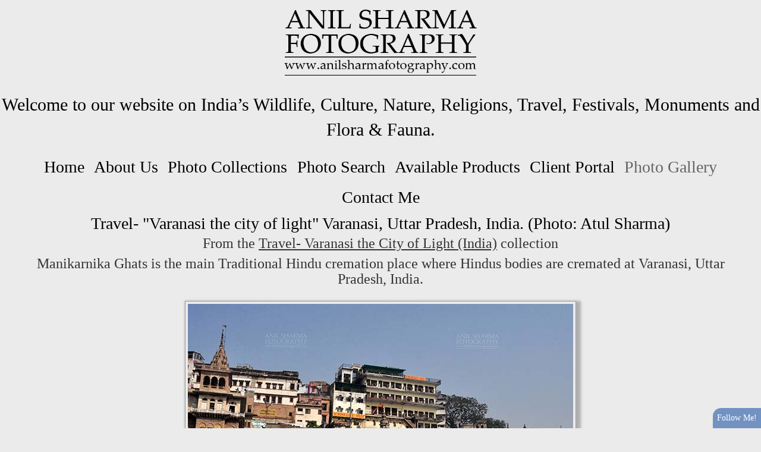

--- FILE ---
content_type: text/html; charset=utf-8
request_url: http://anilsharmafotography.com/albums/Travel--Varanasi-the-City-of-Light--India-/379834/Travel--Varanasi-the-city-of-light-(India)
body_size: 17526
content:


<!DOCTYPE html>
<html lang="en-us">
<head><title>Travel- "Varanasi the city of light" Varanasi, Uttar Pradesh, India. (Photo: Atul Sharma) | Travel- Varanasi the City of Light (India) | anilsharmafotography</title>
    <!--meta-->
    <meta name="viewport" content="width=device-width, initial-scale=1.0" /><meta name="author" content="Anil" /><meta name="geo.region" /><meta name="geo.position" /><meta name="description" content="Travel- &quot;Varanasi the city of light&quot; Varanasi, Uttar Pradesh, India. (Photo: Atul Sharma) by anilsharmafotography: Manikarnika Ghats is the main Traditional ..." /><meta name="keywords" content="ganges river, ghats, religion, meditation, spirituality, worship, prayer, rituals, hinduism, hindu, sadhu, naga, kumbh, mela, yoga, boats, believe, offerings, tradition, life, death, cremation, devotee, rebirth, spirit, culture, priest, pilgrimage, marigold, destination, barefoot, worshipper, saffron, Ganges River,Ghats,Religion,Meditation,Spirituality,Worship,Prayer,Rituals,Hinduism,Hindu,Sadhu,Naga,Kumbh,Mela,Yoga,Boats,Believe,Offerings,Tradition,Life,Death,Cremation,Devotee,Rebirth,Spirit,Culture,Priest,Pilgrimage,Marigold,Destination,Barefoot,Wors,Photography, photography by Anil, Travel- &quot;Varanasi the city of light&quot; Varanasi, Uttar Pradesh, India. (Photo: Atul Sharma),Travel- &quot;Varanasi the city of light&quot; Varanasi, Uttar Pradesh, India. (Photo: Atul Sharma) by Anil," /><meta name="rating" content="general" /><meta property="og:site_name" content="Photography by Anil" /><meta property="og:image" content="http://anilsharmafotography.com/images/user/89c50b60-80e5-419a-a41e-04a5fe000b82/06ebd87b-68f3-49ad-9b20-1ff484daa1c7.jpg" /><meta property="og:description" content="Travel- &quot;Varanasi the city of light&quot; Varanasi, Uttar Pradesh, India. (Photo: Atul Sharma) by anilsharmafotography: Manikarnika Ghats is the main Traditional Hindu cremation place where Hindus bodies are cremated at Varanasi, Uttar Pradesh, India." /><meta property="og:title" content="Travel- &quot;Varanasi the city of light&quot; Varanasi, Uttar Pradesh, India. (Photo: Atul Sharma) | Travel- Varanasi the City of Light (India) | anilsharmafotography" /><meta property="og:url" content="http://anilsharmafotography.com/albums/Travel--Varanasi-the-City-of-Light--India-/379834/Travel---Varanasi-the-city-of-light--Varanasi,-Uttar-Pradesh,-India--(Photo--Atul-Sharma)" /><meta property="og:type" content="website" /><meta name="robots" content="all" />

    <!--CSS-->
    <link href='//s1.village.photos/styles/2-0-21506/polaroids.css' rel='stylesheet' type='text/css' /><link href='//s1.village.photos/styles/2-0-21506/custom-TemplatedMaster.css' rel='stylesheet' type='text/css' /><link href="//s1.village.photos/vendor/bootstrap/css/bootstrap.min.css" rel="stylesheet" type="text/css" />
    <!--[if lt IE 9]>
        <script src="https://oss.maxcdn.com/libs/html5shiv/3.7.0/html5shiv.js"></script>
        <script src="https://oss.maxcdn.com/libs/respond.js/1.4.2/respond.min.js"></script>
    <![endif]-->
    <link href='//s1.village.photos/styles/2-0-21506/ssSlider.css' rel='stylesheet' type='text/css' /><link href='//s1.village.photos/styles/2-0-21506/sf-menu.css' rel='stylesheet' type='text/css' /><link href="/styles/buttons.css" rel="stylesheet" type="text/css" />
    <style type="text/css">
        html {
            overflow-y: scroll;
        }
        html, body, form {
            margin: 0;
            padding: 0;
        }
        input[type=text], input[type=password]{
            color:#333 !important;
        }
        .image, .fullsize{
            user-drag: none !important; 
            user-select: none !important;
            -moz-user-select: none !important;
            -webkit-user-drag: none !important;
            -webkit-user-select: none !important;
            -webkit-touch-callout: none !important;
            -ms-user-select: none !important;
            -khtml-user-select: none !important;   
            -o-user-select: none !important;    
        }
        body {
            font-family: Trebuchet MS, Verdana,Arial,sans-serif;
            font-size: 10pt;
            position: relative;
        }

        #frameWrapper {
            position: absolute;
            top: 3em;
            left: 0;
            right: 0;
            bottom: 0;
            overflow: hidden;
            -webkit-overflow-scrolling: touch;
        }

        .alertButton {
            position: fixed;
            bottom: -100%;
            right: 0;
            border-top-left-radius: 14px;
            font-size: 14px;
            color: White;
            background-color: #7292c2;
            z-index: 10000;
            padding: 7px;
            cursor: pointer;
        }

        .subscribe {
            position: fixed;
            background-color: white;
            top: 5em;
            left: 10em;
            right: 10em;
            bottom: 5em;
            border: 1px solid #666;
            overflow: hidden;
            -webkit-box-shadow: 0px 0px 15px 6px rgba(0,0,0,0.15);
            -moz-box-shadow: 0px 0px 15px 6px rgba(0,0,0,0.15);
            box-shadow: 0px 0px 15px 6px rgba(0,0,0,0.15);
            z-index: 10000;
        }

        #closeButton {
            cursor: pointer;
            position: absolute;
            top: 0.5em;
            right: 0.5em;
            z-index: 10200;
        }

        .fancybox img{
            max-width:8em;
            max-height:8em;
        }
        
        .article-image{
            width:100%;
            height:auto;
            border:none;
        }
        .articleBody img
        {
            max-width:100%;
        }
        .article-preview{
            max-width:100%;
            padding:1em;
            font-size:18px;
            margin-left:auto;
            margin-right:auto;
        }
        .article-preview-image{
           width:100%;
           margin-bottom:0.5em;
        }
        .article-preview-title{
            font-weight:bold;
            font-size:18px;
        }
        .article-preview-byline{
            font-weight:100;
            font-size:14px;
        }

        @media (max-width:700px) {
            .subscribe {
                top: 2em;
                left: 2em;
                right: 1em;
                bottom: 1em;
            }
            .articles {
                margin-right:auto !important;
                position:initial;
                display:block;
                clear:both;
            }
            .articlesCalendar {
                position:initial !important;
                width:auto !important;
            }
        }

        .form-group {
            display: block;
            margin-bottom: 0.25em;
            margin-top: 0.25em;
            font-size: 1em;
            text-align: left;
        }

        .control-label {
            display: block;
            font-weight: bold;
            font-size: 1em;
            margin-bottom: 4px;
            margin-top: 6px;
        }

        .form-control {
            display: block;
            border-radius: 4px;
            padding: 4px;
            font-size: 1em;
            box-sizing: border-box;
            width: 100%;
            background-color: rgba(255,255,255,0.8);
            color: black;
        }
        /*Google map add-on*/
        #mapContainer{
            display:none;
        }
        #map {
            height: 400px;
            width: 100%;
        }
        .iw_content{
            text-align:center;
            width:100%;
        }
        .iw_content img{
            max-width:150px;
            max-height:150px;
            display:inline-block;
        }
        .customize-highlight{
            background-color:rgba(255,0,0,0.5) !important;
        }
    </style>
    
    <style type="text/css">
        .fullsize
        {
            position: fixed;
            z-index: 11000;
            -webkit-transform: translateX(-50%) translateY(-50%);
            transform: translateX(-50%) translateY(-50%);
            left: 50%;
            top: 50%;
            cursor: hand;
            cursor: pointer;
            display: none;

        }
        #fullScreen
        {
            display: block;
            cursor: pointer;
            position: fixed;
            top: 1em;
            right: 2em;
            width: 2em;
            height: 2em;
            background-image: url('//s1.village.photos/icons/2309_-_Full_Screen-512.png');
            background-size: 100% 100%;
            z-index: 15000;
        }
        a {
            -webkit-touch-callout: none !important;
        }
    </style>
<link rel='stylesheet' href='//s1.village.photos/sfstyles/2-0-21506/graywide.css'/>
    <!--scripts-->
    <script type="text/javascript" src="https://code.jquery.com/jquery-1.12.4.min.js" integrity="sha256-ZosEbRLbNQzLpnKIkEdrPv7lOy9C27hHQ+Xp8a4MxAQ=" crossorigin="anonymous"></script>
    <script src="//s1.village.photos/vendor/bootstrap/js/bootstrap.min.js"></script>
    <script type="text/javascript" src="https://apis.google.com/js/plusone.js"></script>
    
<script>
    (function (i, s, o, g, r, a, m) {
        i['GoogleAnalyticsObject'] = r; i[r] = i[r] || function () {
            (i[r].q = i[r].q || []).push(arguments)
        }, i[r].l = 1 * new Date(); a = s.createElement(o),
  m = s.getElementsByTagName(o)[0]; a.async = 1; a.src = g; m.parentNode.insertBefore(a, m)
    })(window, document, 'script', '//www.google-analytics.com/analytics.js', 'ga');
    ga('create', '', 'auto');
    ga('send', 'pageview');

</script>



    <script type="text/javascript">
        var suppressAlertSubscribe = false;
        var suppressManagementLink = false;
        $(window).ready(function(){
            $("#menuBurger").on("click", function(){
                $(this).parent().find(".navLinks").slideToggle("fast");
            });

            $(window).on('resize', function(){
                handleDropdownPositions();
            });
            handleDropdownPositions();
        });
            
        function handleDropdownPositions(){
            var w = window.innerWidth;
            $(".menuDropdown").each(function () {
                if (w < 768) {
                    $(this).css("margin-left", "0");
                }
                else {
                    var m = $(this).closest(".dropDownMenuItem");
                    var position = $(m).offset();
                    var width = $(this).outerWidth();

                    var r = position.left + width;
                    if (r > (w - 50)) {
                        var d = (r - w) + 50;
                        $(this).css("margin-left", -d + "px");
                    }
                    else {
                        $(this).css("margin-left", "0");
                    }
                }
            });
        }

        function setHourglass()
        {
            document.body.style.cursor = 'wait';
        }

        window.fbAsyncInit = function () {
            FB.init({
                xfbml: true,
                version: 'v2.1'
            });
        };

        (function (d, s, id) {
            var js, fjs = d.getElementsByTagName(s)[0];
            if (d.getElementById(id)) { return; }
            js = d.createElement(s); js.id = id;
            js.src = "//connect.facebook.net/en_US/sdk.js";
            fjs.parentNode.insertBefore(js, fjs);
        } (document, 'script', 'facebook-jssdk'));

       
        function showIframeDialog(u, title, allowScroll) {
            $("body").css("position", "fixed");
            var overflow = "hidden";
            var scrolling = "scrolling='No'";

            if (allowScroll == true) {
                overflow = "auto";
                scrolling = "";
            }
          
            var $modal = $("#modal");
            $modal.empty();
            $modal.append("<div id='modalTitle'>" + title + "</div>");
            $("#modal").append("<a id='modalClose' href='#' title='Close this window'></a>");
            $modal.append("<div id='frameWrapper'></div>");
            $("#frameWrapper").append("<iframe id='modalIframe' style='border:none;margin:0;padding:0;overflow:auto;' scrolling='yes' frameBorder='0' width='100%' height='100%' src='" + u + "'></iframe>");
            $("#overlay").show();
            $modal.show();
            
            $("#modalClose").on("click", function () {
                return closeModal();
            });
            return false;
        }

        function closeModal() {
            var $modal = $("#modal");
            $modal.hide();
            $modal.empty();
            $("#overlay").hide();
            $("body").css("position", "relative");
            return false;
        }

        function addToList_Click(id, title){
            if (id!='')
                showIframeDialog("/" + "list?id=" + id, title, true);//split to avoid being spidered by Google
            else
                showIframeDialog("/" + "list", title, true);
            return false;
        }

        function fbShare() {
            FB.ui({
                method: 'share',
                href: window.location.href
            }, function(response){});
        }

        $(window).ready(function () {
            try {
                $('.parallax-window').Parlx();
            }
            catch (error) { }
        });
    </script>
    <script src='//s1.village.photos/scripts/2-0-21506/parlx.js'  type='text/javascript'></script><link rel='canonical' href='http://anilsharmafotography.com/albums/Travel--Varanasi-the-City-of-Light--India-/379834/Travel---Varanasi-the-city-of-light--Varanasi,-Uttar-Pradesh,-India--(Photo--Atul-Sharma)' /></head>
<body onbeforeunload="setHourglass();" onunload="setHourglass();">
    <form method="post" action="./Travel--Varanasi-the-city-of-light-(India)" id="form">
<div class="aspNetHidden">
<input type="hidden" name="__VIEWSTATE" id="__VIEWSTATE" value="/[base64]" />
</div>

        <div id="manageLinkContainer">
            <a id="hlManage" rel="nofollow" href="/manage/image.aspx?id=1b2eda5e-2157-4c6f-b2ac-2dd2050b2eff&amp;aid=881a0d81-599f-40bc-aaba-c90b709e29df">Manage</a>
        </div>
        
    <script src='//s1.village.photos/scripts/2-0-21506/touchSwipe.js'  type='text/javascript'></script>
    <script type="application/ld+json">
    {
		"@context": "https://schema.org",
		"@type": "BreadcrumbList",
		"itemListElement": [
			 {
"@type": "ListItem",
"position": 1,
"item": {
    "@id": "http://anilsharmafotography.com/",
    "name": "anilsharmafotography"
    }
}, {
"@type": "ListItem",
"position": 2,
"item": {
    "@id": "http://anilsharmafotography.com/albums",
    "name": "All Galleries"
    }
}, {
"@type": "ListItem",
"position": 3,
"item": {
    "@id": "http://anilsharmafotography.com/albums/Travel--Varanasi-the-City-of-Light--India-",
    "name": "Travel- Varanasi the City of Light (India)"
    }
}, {
"@type": "ListItem",
"position": 4,
"item": {
    "@id": "http://anilsharmafotography.com/albums/Travel--Varanasi-the-City-of-Light--India-/379834/Travel---Varanasi-the-city-of-light--Varanasi,-Uttar-Pradesh,-India--(Photo--Atul-Sharma)",
    "name": "Travel- "Varanasi the city of light" Varanasi, Uttar Pradesh, India. (Photo: Atul Sharma)"
    }
}
		]
    }
</script>

<link rel='stylesheet' href=''/>
<link rel='stylesheet' href=''/>

<link rel="stylesheet" type="text/css" href="//s1.village.photos/styles/2-0-21506/icons-white.css"/>

<style type="text/css">
    .albumDescription{
        font-family:;
        font-size:;
        color:;
    }
       .collection-title{
        font-family:inherit;
        font-size:inherit;
        color:inherit;
    }
    .collection-description{
        font-family:inherit;
        font-size:inherit;
        color:inherit;
    }
    .text-background{
        background-color:rgba(128,128,128,0.5);
    }
    .image-title{
        white-space:nowrap;
        color: inherit;
        font-size:inherit;
        font-family:inherit;
        overflow:hidden;
        text-overflow:ellipsis;
    }
    body{
        background-color:rgb(235, 235, 235);
        font-family:garamond;
        font-size:21px;
        color:#333333;
    }
    footer{
        background-color:rgba(255,255,255,0);
        color:#333333;
        font-size:13px;
        font-family:Inherit;
    }
    .page-background {
        background: url() no-repeat center center;
        background-size:cover;
        opacity: 1.0;
        top: 0;
        left: 0;
        bottom:0;
        right: 0;
        position: fixed;
        z-index: -1;
    }
    .collection-image-container{
        margin-top:16px;
        margin-bottom:32px;
        width:100%;
        height:384px;
        background-size:cover;
    }
    a{
        color:#333333;
        text-decoration:inherit;
    }
    h1{
        font-family:inherit;
        color:inherit;
        font-size:24px;
    }
    h2{
        font-family:inherit;
        color:inherit;
        font-size:20.8px;
    }
    h3{
        font-family:inherit;
        color:inherit;
        font-size:19.2px;
    }
    h4{
        font-family:inherit;
        color:inherit;
        font-size:17.6px;
    }
    .header-color{
        background-color:;
    }
    .menu-color{
        background-color:rgba(0,0,0,0);
    }
    .icon-bar{
        background-color:rgb(0, 0, 0);
    }
    .menuDropdown{
        background-color:#333333 !important;
    }

    /*menu links*/
    /*bootstrap first*/
    #menuBurger{
        font-size:24px;
        text-align:center;
        cursor:pointer;
        color:rgb(0, 0, 0);
    }
    /*main links*/
    .navbar-nav>li>a{
        font-family:Inherit !important;
        color:rgb(0, 0, 0) !important;
        font-size:28px !important;
    }
    .navbar-nav > li > a.active,
    .navbar-nav > li > a:hover{
        color:#666666 !important;
        background-color: transparent !important;
    }

    /*Dropdown links*/
    .menuDropdown a{
        font-family:Inherit !important;
        color:#aaaaaa !important;
        font-size:20px !important;
    }
    .menuDropdown a:hover,
    .menuDropdown a.active{
        color:#ffffff !important;
        background-color: transparent !important;
    }

    /*Main nav links*/
    #menu > .navLinks > li > .menuLink
    {
        font-family:Inherit !important;
        color:rgb(0, 0, 0)!important;
        font-size:28px !important;
    }
    /*Main nav links active and hover*/
    #menu > .navLinks > li > .menuLink.active,
    #menu > .navLinks > li > .menuLink:hover{
        color:#666666 !important;
    }

    /*Dropdown links active and hover*/
    #menu > .navLinks > .dropDownMenuItem > .menuDropdown > li > .menuLink:hover,
    #menu > .navLinks > .dropDownMenuItem > .menuDropdown > li > .menuLink.active
    {
        color:#ffffff !important;
    }

    /*dropdown link size*/
    #menu > .navLinks > .dropDownMenuItem > .menuDropdown > li > .menuLink
    {
        font-family:Inherit!important;
        color:#aaaaaa!important;
        font-size:20px !important;
    }
    .websiteTitle, .websiteTitle:hover
    {
        text-decoration:none;
        font-family:Inherit;
        color:#333333;
        font-size:64px;
    }
    .websiteMessage{
        font-family:garamond;
        color:rgb(1, 1, 1);
        font-size:30px;
    }
    .pageTitle{
        font-family:Inherit;
        color:#000000;
        font-size:28px;
    }
    .pageSubtitle{
        font-family:Inherit;
        color:inherit;
        font-size:24px;
    }
    .albumTitle{
        color: inherit;
        font-size:16px;
        font-family:inherit;
    }
</style>

<div class="page-background"></div>
<div class="page">
    <div class="header header-color">
        <div class="headerTitle">
            <div class="websiteTitleBox"  style="text-align:CENTER;" itemscope itemtype="http://schema.org/WebSite">
                <meta itemprop="name" content="anilsharmafotography" />
                <meta itemprop="url" content="http://anilsharmafotography.com"/>
                
                <a href="/" class="websiteLogo"><img src='http://village.photos/images/user/89c50b60-80e5-419a-a41e-04a5fe000b82/e56bdc9c-4f15-4895-be52-62d6f99e2590.png' alt='anilsharmafotography' title='anilsharmafotography' style='width:341px;max-width:50vw;height:auto;'/></a>
                <div class="websiteMessage" data-manageitem="global-websitemessage">
                    Welcome to our website on India’s Wildlife, Culture, Nature, Religions, Travel, Festivals, Monuments and Flora & Fauna.
                </div>
            </div>
        </div>
        <div id="menu" class="menu-color" data-manageitem="global-menulinks">
            <div id="menuBurger"><span class="glyphicon glyphicon-menu-hamburger"></span></div>
            <ul class="navLinks">
                
                    <li id='HomeMenuLink' class=""><a href="/" onclick=""class="menuLink " title="Home">Home</a>
                        
                    </li>
                
                    <li id='AboutMenuLink' class=""><a href="/about" onclick=""class="menuLink " title="About Us">About Us</a>
                        
                    </li>
                
                    <li id='CollectionsMenuLink' class="dropDownMenuItem"><a href="/collections" onclick=""class="menuLink " title="Photo Collections">Photo Collections</a>
                        <ul class='menuDropdown'><li><a href='/collections/104/Monuments' class='menuLink'>Monuments</a></li><li><a href='/collections/115/Travel' class='menuLink'>Travel</a></li><li><a href='/collections/114/Religion' class='menuLink'>Religion</a></li><li><a href='/collections/107/Culture' class='menuLink'>Culture</a></li><li><a href='/collections/112/Insects' class='menuLink'>Insects</a></li><li><a href='/collections/105/Festivals' class='menuLink'>Festivals</a></li><li><a href='/collections/111/Wildlife' class='menuLink'>Wildlife</a></li><li><a href='/collections/118/Fairs' class='menuLink'>Fairs</a></li><li><a href='/collections/113/Birds' class='menuLink'>Birds</a></li><li><a href='/collections/120/Clouds' class='menuLink'>Clouds</a></li><li><a href='/collections/119/Reptiles' class='menuLink'>Reptiles</a></li><li><a href='/collections/117/Flowers' class='menuLink'>Flowers</a></li><li><a href='/collections/106/Mountains' class='menuLink'>Mountains</a></li><li><a href='/collections/109/Archaeology' class='menuLink'>Archaeology</a></li></ul>
                    </li>
                
                    <li id='SearchMenuLink' class=""><a href="/search/" onclick=""class="menuLink " title="">Photo Search</a>
                        
                    </li>
                
                    <li id='ProductsMenuLink' class=""><a href="/products" onclick=""class="menuLink " title="">Available Products</a>
                        
                    </li>
                
                    <li id='ClientsMenuLink' class=""><a href="/clients" onclick=""class="menuLink " title="">Client Portal</a>
                        
                    </li>
                
                    <li id='AlbumsMenuLink' class="dropDownMenuItem"><a href="/albums" onclick=""class="menuLink active" title="">Photo Gallery</a>
                        <ul class='menuDropdown'><li><a href='/albums/Archaeology--Bhimbetka-Rock-Shelters--Raisen-' class='menuLink'>Archaeology- Bhimbetka Rock Shelters (Raisen)</a></li><li><a href='/albums/Birds---Black-Kite-Milvus-migrans--Boddaert-' class='menuLink'>Birds-  Black Kite Milvus migrans (Boddaert)</a></li><li><a href='/albums/Birds--Barn-Owl-Tyto-Alba--Scopoli-' class='menuLink'>Birds- Barn Owl Tyto Alba (Scopoli)</a></li><li><a href='/albums/Birds--Cattle-Egret--Bubulcus-ibis-' class='menuLink'>Birds- Cattle Egret (Bubulcus ibis)</a></li><li><a href='/albums/Birds--Egyptian-Vulture--Neophron-percnopterus-' class='menuLink'>Birds- Egyptian Vulture (Neophron percnopterus)</a></li><li><a href='/albums/Birds--Eurasian-Stone-Curlew--Burhinus-oedicnemus-' class='menuLink'>Birds- Eurasian Stone Curlew (Burhinus oedicnemus)</a></li><li><a href='/albums/Birds--Sarus-Crane-Grus-Antigone' class='menuLink'>Birds- Sarus Crane Grus Antigone</a></li><li><a href='/albums/Birds--Shikra-Accipiter-badius--Gmelin-' class='menuLink'>Birds- Shikra Accipiter badius (Gmelin)</a></li><li><a href='/albums/Birds--Whitebreasted-Kingfisher-Halcyon-smyrnensis' class='menuLink'>Birds- Whitebreasted Kingfisher Halcyon smyrnensis</a></li><li><a href='/albums/Culture--Aghori-Sadhu--Uttar-Pradesh--India--' class='menuLink'>Culture- Aghori Sadhu, Uttar Pradesh (India).</a></li><li><a href='/albums/Culture--Naga-Sadhu-s--India-' class='menuLink'>Culture- Naga Sadhu's (India)</a></li><li><a href='/albums/Fairs--Baneshwar-Tribal-Fair' class='menuLink'>Fairs- Baneshwar Tribal Fair</a></li><li><a href='/albums/Fairs--Nagaur-Cattle-Fair--Rajasthan--India-' class='menuLink'>Fairs- Nagaur Cattle Fair, Rajasthan, India.</a></li><li><a href='/albums/Fairs--Pushkar-Fair--Rajasthan--India-' class='menuLink'>Fairs- Pushkar Fair, Rajasthan, India.</a></li><li><a href='/albums/Festivals--Durga-Puja-Festival--New-Delhi-' class='menuLink'>Festivals- Durga Puja Festival (New Delhi)</a></li><li><a href='/albums/Festivals--Holi-and-Elephant-Festival--Jaipur-' class='menuLink'>Festivals- Holi and Elephant Festival (Jaipur)</a></li><li><a href='/albums/Festivals--Jagannath-Rath-Yatra--Odisha-' class='menuLink'>Festivals- Jagannath Rath Yatra (Odisha)</a></li><li><a href='/albums/Festivals--Jaisalmer-Desert-Festival--Rajasthan-' class='menuLink'>Festivals- Jaisalmer Desert Festival (Rajasthan)</a></li><li><a href='/albums/Festivals-Lathmaar-Holi-of-Barsana--Uttar-Pradesh-' class='menuLink'>Festivals-Lathmaar Holi of Barsana (Uttar Pradesh)</a></li><li><a href='/albums/Flowers--Poppy-Flowers--Papaver-oideae-' class='menuLink'>Flowers- Poppy Flowers (Papaver oideae)</a></li><li><a href='/albums/Insects--Caterpillar' class='menuLink'>Insects- Caterpillar</a></li><li><a href='/albums/Insects--Indian-Painted-Grasshopper' class='menuLink'>Insects- Indian Painted Grasshopper</a></li><li><a href='/albums/Insects--Praying-Mantis' class='menuLink'>Insects- Praying Mantis</a></li><li><a href='/albums/Monuments---Khajuraho-Temples--Madhya-Pradesh-' class='menuLink'>Monuments-  Khajuraho Temples (Madhya Pradesh)</a></li><li><a href='/albums/Monuments--Agrasen-ki-Baoli-or-Stepwell--New-Delhi' class='menuLink'>Monuments- Agrasen ki Baoli or Stepwell, New Delhi</a></li><li><a href='/albums/Monuments--Palaces-and-Temples-of-Orchha' class='menuLink'>Monuments- Palaces and Temples of Orchha</a></li><li><a href='/albums/Monuments--Qutab-Minar--New-Delhi-' class='menuLink'>Monuments- Qutab Minar (New Delhi)</a></li><li><a href='/albums/Monuments--Taj-Mahal--Agra--India-' class='menuLink'>Monuments- Taj Mahal, Agra (India)</a></li><li><a href='/albums/Monuments--Sun-Temple-Konark--Orissa-' class='menuLink'>Monuments: Sun Temple Konark (Orissa)</a></li><li><a href='/albums/Mountains--Indian-Mountain-Peaks' class='menuLink'>Mountains- Indian Mountain Peaks</a></li><li><a href='/albums/Religion--Dargah-Sharif--Ajmer--Rajasthan--India-' class='menuLink'>Religion- Dargah Sharif, Ajmer, Rajasthan (India)</a></li><li><a href='/albums/Religion--Naga-Sadhu-s-at-Mahakumbh--India-' class='menuLink'>Religion- Naga Sadhu’s at Mahakumbh (India)</a></li><li><a href='/albums/Religion--Tungnath-Temple--Uttarakhand--India-' class='menuLink'>Religion- Tungnath Temple, Uttarakhand (India)</a></li><li><a href='/albums/Reptiles--Oriental-Garden-Lizard-' class='menuLink'>Reptiles- Oriental Garden Lizard.</a></li><li><a href='/albums/The-Heavenly-Beauty-of-Clouds' class='menuLink'>The Heavenly Beauty of Clouds</a></li><li><a href='/albums/Travel--Gangotri--Uttarakhand-' class='menuLink'>Travel- Gangotri (Uttarakhand)</a></li><li><a href='/albums/Travel--Varanasi-the-City-of-Light--India-' class='menuLink active'>Travel- Varanasi the City of Light (India)</a></li><li><a href='/albums/Travel--Nainital--The-Enchanting-Lake-City--' class='menuLink'>Travel-"Nainital: The Enchanting Lake City".</a></li><li><a href='/albums/Wildlife--Gray-or-Common-Indian-Langur--India-' class='menuLink'>Wildlife- Gray or Common Indian Langur (India)</a></li><li><a href='/albums/Wildlife--Indian-Fruit-Bat--Petrous-giganteus-' class='menuLink'>Wildlife- Indian Fruit Bat (Petrous giganteus)</a></li><li><a href='/albums/Wildlife--Royal-Bengal-Tiger' class='menuLink'>Wildlife- Royal Bengal Tiger</a></li><li><a href='/albums/Wildlife--The-Himalayan-Marmots--Ladakh--India-' class='menuLink'>Wildlife- The Himalayan Marmots, Ladakh, India.</a></li><li><a href='/albums/Wildlife--White-Tiger--Panthera-Tigris-' class='menuLink'>Wildlife- White Tiger (Panthera Tigris)</a></li></ul>
                    </li>
                
                    <li id='ContactMenuLink' class=""><a href="/contact" onclick=""class="menuLink " title="">Contact Me</a>
                        
                    </li>
                
            </ul>
        </div>
    </div>
    <div class="mainContent">

        
        <div itemscope itemtype="http://schema.org/ImageObject">
            <h1 class="pageTitle" itemprop="name">
                Travel- "Varanasi the city of light" Varanasi, Uttar Pradesh, India. (Photo: Atul Sharma)
            </h1>
            <h2 class="pageSubtitle">
                From the <a href="/albums/Travel--Varanasi-the-City-of-Light--India-">Travel- Varanasi the City of Light (India)</a> collection
            </h2>
            <h2 class="pageSubtitle" itemprop="description">
                Manikarnika Ghats is the main Traditional Hindu cremation place where Hindus bodies are cremated at Varanasi, Uttar Pradesh, India.
            </h2>
            <div style="width: 100%; text-align: center;">
                
                
                
            </div>
            <div style="width:100%;text-align:center;overflow:hidden;" id="photoContainer">
                <img src="/images/user/89c50b60-80e5-419a-a41e-04a5fe000b82/06ebd87b-68f3-49ad-9b20-1ff484daa1c7.jpg" alt="Travel- \x22Varanasi the city of light\x22 Varanasi, Uttar Pradesh, India. (Photo: Atul Sharma) - Manikarnika Ghats is the main Traditional Hindu cremation place where Hindus bodies are cremated at Varanasi, Uttar Pradesh, India. by Anil"
                     class="image shadow" id="image" itemprop="contentUrl" />
            </div>
            <div class='photoNavigation'>
                <div class='photoNavMessage'>Photo 2 of 24</div>
                <a href='/albums/Travel--Varanasi-the-City-of-Light--India-/379835/Travel---Varanasi-the-city-of-light--Varanasi,-Uttar-Pradesh,-India--(Photo--Atul-Sharma)' class='myButton photoPrevious'>« Previous</a>
                <a href='/albums/Travel--Varanasi-the-City-of-Light--India-/379833/Travel---Varanasi-the-city-of-light--Varanasi,-Uttar-Pradesh,-India--(Photo--Atul-Sharma)' class='myButton photoNext'>Next »</a>
            </div>
            <div style="width: 100%; text-align: center;">
                <p>
                    This photo has been viewed 123 times and this photo is included in
                    0 list(s).
                </p>
                <p>
                    Tagged With: <a href='/search/ganges-river'>ganges river</a>, <a href='/search/ghats'>ghats</a>, <a href='/search/religion'>religion</a>, <a href='/search/meditation'>meditation</a>, <a href='/search/spirituality'>spirituality</a>, <a href='/search/worship'>worship</a>, <a href='/search/prayer'>prayer</a>, <a href='/search/rituals'>rituals</a>, <a href='/search/hinduism'>hinduism</a>, <a href='/search/hindu'>hindu</a>, <a href='/search/sadhu'>sadhu</a>, <a href='/search/naga'>naga</a>, <a href='/search/kumbh'>kumbh</a>, <a href='/search/mela'>mela</a>, <a href='/search/yoga'>yoga</a>, <a href='/search/boats'>boats</a>, <a href='/search/believe'>believe</a>, <a href='/search/offerings'>offerings</a>, <a href='/search/tradition'>tradition</a>, <a href='/search/life'>life</a>, <a href='/search/death'>death</a>, <a href='/search/cremation'>cremation</a>, <a href='/search/devotee'>devotee</a>, <a href='/search/rebirth'>rebirth</a>, <a href='/search/spirit'>spirit</a>, <a href='/search/culture'>culture</a>, <a href='/search/priest'>priest</a>, <a href='/search/pilgrimage'>pilgrimage</a>, <a href='/search/marigold'>marigold</a>, <a href='/search/destination'>destination</a>, <a href='/search/barefoot'>barefoot</a>, <a href='/search/worshipper'>worshipper</a>, <a href='/search/saffron'>saffron</a>
                </p>
                <button class="myButton" id="addToListButton" onclick="return addToList_Click('1b2eda5e-2157-4c6f-b2ac-2dd2050b2eff', 'Add Travel- \x22Varanasi the city of light\x22 Varanasi, Uttar Pradesh, India. (Photo: Atul Sharma) to my list');">
                    Add to List
                </button>
                

                <div id="mapContainer">
                    <div id="map"></div>
                </div>
            </div>
            
        </div>

        
        
        


        <div class='socialIcons' data-manageitem="global-facebookicon" itemscope itemtype="http://schema.org/Organization">
            <meta itemprop="logo" content="http://village.photos/images/user/89c50b60-80e5-419a-a41e-04a5fe000b82/e56bdc9c-4f15-4895-be52-62d6f99e2590.png" />
            <link itemprop="url" content="http://anilsharmafotography.com">
            
            
            <a href="https://plus.google.com/+AnilSharma1955" target="_new" itemprop="sameAs"><div class='socialIcon socialIcon-googleplus'></div></a>
            
            
            
            
            
            
            
        </div>

        
        <div class="clear:both;"> </div>
    </div>
    <footer>
        <div></div>
        <span class='tagLine'>Website design and layout &copy; <a href="http://shutterforge.com" rel="nofollow">ShutterForge photography website hosting</a>. <a href="/credits">View full design credits</a>.</span>
    </footer>
</div>
<script type="text/javascript">
       
    $(window).ready(function () {
        $(".fancybox").fancybox({
            padding: 16,
            helpers: {
                overlay: {
                    locked: false
                },
                title	: { type : 'inside' },
            },
            beforeShow: function () {
                /* Disable right click */
                $.fancybox.wrap.bind("contextmenu", function (e) {
                    return false;
                });
                /* Disable drag */
                $.fancybox.wrap.bind("dragstart", function (e) {
                    return false;
                });
            }
        });
        resizeForFooter();
        $(window).on("resize", function () { resizeForFooter(); });
    });

    function resizeForFooter() {
        var h = $("footer").height();
        $(".mainContent").css("padding-bottom", h + 48 + 18 + "px");
    }
          
</script>

    <script type="text/javascript">
        var contentHeight = 0;
        var contentWidth = 0;
        var fullscreen = false;

        $(window).ready(function () {
            setImageDimensionsToFit();
            $(window).resize(function () {
                setImageDimensionsToFit();
            });
            antiTheft($("#image"));
            $("#image").css("cursor", "pointer");
            $("#image").css("cursor", "hand");

            //full screen view
            $("#image").on("click", function () {
                //fullScreen(this);
            });

            //open in modal view?
            var hash = window.location.hash.substr(1);
            if (hash.indexOf("modal") >= 0) {
                fullScreen($("#image"));
            }

            //center image if we're comign from a next/previous action
            if (hash.indexOf("modal") >= 0 || hash.indexOf("next") >= 0 || hash.indexOf("previous") >= 0) {
                var i = new Image();
                i.src = $("#image").attr('src');
                $(i).load(function () {
                    scrollPageToCenterImage();
                    i = null;
                });
            }

            //send view notification
            var myData = "{'idphoto':'{1b2eda5e-2157-4c6f-b2ac-2dd2050b2eff}'}";
            $.ajax({
                type: "POST",
                contentType: "application/json; charset=utf-8",
                url: "/services/ajax.asmx/PhotoView",
                data: myData,
                dataType: "json",
                success: function (data) {
                    //window.console.log("Viewed sent for: " + myData);
                },
                error: function (xhr, status, error) {
                    //window.console.log("View tracking failed. Details are below. Please contact the administrator.\r\n" + xhr.responseText + "," + status + "," + error);
                }
            });
            var swiping = false;
            $("#image").swipe({
                //Generic swipe handler for all directions
                tap: function (event, target) {
                    //event.preventDefault();
                    return false;
                },
                swipeLeft: function (event, direction, distance, duration, fingerCount) {
                    swiping = true;
                    gotoNextImage();
                },
                swipeRight: function (event, direction, distance, duration, fingerCount) {
                    swiping = true;
                    gotoPreviousImage();
                },
                hold:function(event, target) {
                    event.preventDefault();
                    warn();
                    return false;
                },
                allowPageScroll: "vertical"
            });

            $("#image").click(function (e) {
                fullScreen(this);
                //e.preventDefault();
            });

            $(document).keydown(function (e) {
                switch (e.which) {
                    case 37: // left
                        gotoPreviousImage();
                        break;
                    case 39: // right
                        gotoNextImage();
                        break;
                    case 27:
                        closeFullsize();
                        break;
                    default: return; // exit this handler for other keys
                }
                e.preventDefault(); // prevent the default action (scroll / move caret)
            });
        });

        function scrollPageToCenterImage() {
            var h = $("#image").height();
            var contentHeight = $(window).height();
            var s = $("#image").offset().top - (contentHeight - h) / 2;
            $(window).scrollTop(s);
        }

        function setImageDimensionsToFit() {
            contentWidth = $(".mainContent").width();
            contentHeight = $(window).height();
            $("#image").css("max-height", contentHeight);
            $("#image").css("max-width", contentWidth);
        }

        function gotoNextImage() {
            var modal = fullscreen ? "#modalnext" : "#next";
            window.location.href = $(".photoNext").attr("href") + modal;
        }

        function gotoPreviousImage() {
            var modal = fullscreen ? "#modalprevious" : "#previous";
            window.location.href = $(".photoPrevious").attr("href") + modal;
        }

        function fullScreen(o) {
            fullscreen = true;
            $("#overlay").show();
            var windowWidth = $(window).width();
            var windowHeight = $(window).height();
            var img = new Image();
            img.src = $(o).attr("src");

            //wait for image to load
            $(img).load(function () {

                //calculate image max size
                var oWidth = this.width;
                var oHeight = this.height;

                var displayRatio = windowWidth / windowHeight;
                var imageRatio = oWidth / oHeight;

                if (displayRatio < imageRatio) {
                    var imgWidth = windowWidth;
                    var imgHeight = oHeight / (oWidth / windowWidth);

                    $(this).css("width", "auto");
                    $(this).css("height", imgHeight);
                }
                else {
                    var imgWidth = oWidth / (oHeight / windowHeight);
                    var imgHeight = windowHeight;

                    $(this).css("width", imgWidth);
                    $(this).css("height", "auto");
                }

                //create and add full screen element
                $(this).addClass("fullsize");
                $(".fbComments").hide();
                $(this).attr("title", "Click to close.");
                $("#overlay").append($(this));
                $(this).fadeIn();

                $(this).swipe({
                    //Generic swipe handler for all directions
                    tap: function (event, target) {
                        //closeFullsize(this);
                        //event.preventDefault();
                        return false;
                    },
                    swipeStatus: function (event, phase, direction, distance, duration) {
                        if (phase == "move") {
                            if (direction == "left" || direction == "right") {
                                var newLeft = distance * (direction == "left" ? -1 : 1);
                                $(this).css("margin-left", newLeft);
                            }
                        }
                        else if (phase == "cancel") {
                            //reposition image
                            $(this).css("margin-left", 0);
                        }
                        else if (phase == "end") {
                            //??do we want to continue the animation?
                            if (direction == "left") {
                                $(this).animate({ "margin-left": -windowWidth * 1.5 }, 250);
                            }
                            else if (direction == "right") {
                                $(this).animate({ "margin-left": windowWidth * 1.5 }, 250);
                            }
                        }
                    },
                    swipeLeft: function (event, direction, distance, duration, fingerCount) {
                        event.preventDefault();
                        gotoNextImage();
                    },
                    swipeRight: function (event, direction, distance, duration, fingerCount) {
                        event.preventDefault();
                        gotoPreviousImage();
                    },
                    allowPageScroll: "vertical"
                });

                //try this instead of tap method
                $(this).on("click", function () {
                    closeFullsize(this);
                });

                setHash('#modal');
                antiTheft(this);
            });
        }

        function closeFullsize(o) {
            event.preventDefault();
            $(o).remove();
            $("#overlay").fadeOut();
            fullscreen = false;
            $(".fbComments").show();
            setHash('#');
        }

        function setHash(o) {
            if (history.pushState) {
                history.pushState(null, null, o);
            }
            else {
                location.hash = o;
            }
        }

        function warn(){
            alert("Sorry, this has been disabled.");
        }

        function antiTheft(o) {
            //anti-theft handling
            $(o).on("contextmenu", function (e) {
                warn();
                e.stopPropagation();
                e.preventDefault();
                return false;
            });

            $(o).on("dragstart", function (e) {
                warn();
                e.stopPropagation();
                e.preventDefault();
                return false;
            });
            $(o).on("hover", function(e){
                warn();
                e.stopPropagation();
                e.preventDefault();
                return false;
            });
        }
       
        function toggleFullScreen() {
            if (!document.fullscreenElement &&    // alternative standard method
            !document.mozFullScreenElement && !document.webkitFullscreenElement && !document.msFullscreenElement) {  // current working methods
                if (document.documentElement.requestFullscreen) {
                    document.documentElement.requestFullscreen();
                } else if (document.documentElement.msRequestFullscreen) {
                    document.documentElement.msRequestFullscreen();
                } else if (document.documentElement.mozRequestFullScreen) {
                    document.documentElement.mozRequestFullScreen();
                } else if (document.documentElement.webkitRequestFullscreen) {
                    document.documentElement.webkitRequestFullscreen(Element.ALLOW_KEYBOARD_INPUT);
                }
            } else {
                if (document.exitFullscreen) {
                    document.exitFullscreen();
                } else if (document.msExitFullscreen) {
                    document.msExitFullscreen();
                } else if (document.mozCancelFullScreen) {
                    document.mozCancelFullScreen();
                } else if (document.webkitExitFullscreen) {
                    document.webkitExitFullscreen();
                }
            }
        }
    </script>

    

        <div id="overlay">
        </div>
        <div id="spinner" style="display: none;">
        </div>
        <div id="modal">
        </div>
        <script type="text/javascript">
            $(window).ready(function () {
                if (suppressManagementLink)
                    $("#manageLinkContainer").remove();
                if (suppressAlertSubscribe)
                    return;
                var disableSubscriptionFeatures = false;
                if (!disableSubscriptionFeatures)
                    setupAlertSystem();
            });

            function setupAlertSystem() {
                //setup alert popup
                $alertMarkup = $("<div class='alertButton'>Follow Me!</div>");
                $("body").append($alertMarkup);
                $alertModal = $("<div class='subscribe' id='alertSubscriptionContainer'><iframe src='/subscribe' width='100%' height='100%' border='0' frameborder='0' scrolling='no'></iframe></div>");
                $alertModal.append("<div id='closeButton'><img src='//s1.village.photos/assets/closeButton.png' style='width:1.5em;height:1.5em;' border='0'></div>");
                $alertMarkup.on('click touchstart', function () { openSubscriptions($alertModal); });
                $alertMarkup.animate({ bottom: '0px' }, 1000, function () { });
            }

            function openSubscriptions(o) {
                $alertMarkup.animate({ bottom: '-100%' }, 1000, function () { });
                $("body").append($alertModal);
            
                $("#closeButton").on('click touchstart', function () {
                    closeSubscriptionWindow();
                });
            }

            function closeSubscriptionWindow() {
                $("#alertSubscriptionContainer").remove();
                setupAlertSystem();
                return false;
            }
        </script>
        <link rel="stylesheet" href='//s1.village.photos/fancybox/jquery.fancybox.css' type="text/css" media="screen" />
        <script type="text/javascript" src="//s1.village.photos/fancybox/jquery.fancybox.pack.js" defer></script>
        <script src='//s1.village.photos/scripts/2-0-21506/ssSlider2.js'  type='text/javascript'></script>
        
        
        <script type="text/javascript">
            var webrequest='{"IDCustomSite":484,"Method":"GET","ExecutionTimeInMs":-1,"RequestIP":"18.222.255.26","RequestPath":"/albums/Travel--Varanasi-the-City-of-Light--India-/379834/Travel--Varanasi-the-city-of-light-(India)","Referer":"","UserAgent":"Mozilla/5.0 (Macintosh; Intel Mac OS X 10_15_7) AppleWebKit/537.36 (KHTML, like Gecko) Chrome/131.0.0.0 Safari/537.36; ClaudeBot/1.0; +claudebot@anthropic.com)","SystemMessage":"BasePage: OnUnload() complete. HTTP Status: 200","HttpAccept":"text/html,application/xhtml+xml,application/xml;q=0.9,image/webp,image/apng,*/*;q=0.8,application/signed-exchange;v=b3;q=0.9"}';
            var ajaxUrl='//webrequest.shutterforge.com';
            if (webrequest!='')
            {
                $.ajax({
                    type: "POST",
                    contentType: "application/json; charset=utf-8",
                    url: ajaxUrl + "/ajax.asmx/WebRequest?"+Math.random(),
                    data: webrequest,
                    dataType: "json",
                    success: function (data) {
                        //
                    },
                    error: function (xhr, status, error) {
                        window.console.log("View tracking failed. Details are below. Please contact the administrator.\r\n" + xhr.responseText + "," + status + "," + error);
                    }  
                });
            }
        </script>

        <script type='text/javascript'>
            (function ($) {
                 /**
                 * Copyright 2012, Digital Fusion
                 * Licensed under the MIT license.
                 * http://teamdf.com/jquery-plugins/license/
                 *
                 * @author Sam Sehnert
                 * @desc A small plugin that checks whether elements are within
                 *     the user visible viewport of a web browser.
                 *     only accounts for vertical position, not horizontal.
                 */
                $.fn.visible = function (partial) {
                    var $t = $(this),
                        $w = $(window),
                        viewTop = $w.scrollTop(),
                        viewBottom = viewTop + $w.height(),
                        _top = $t.offset().top,
                        _bottom = _top + $t.height(),
                        compareTop = partial === true ? _bottom : _top,
                        compareBottom = partial === true ? _top : _bottom;
                    return ((compareBottom <= viewBottom) && (compareTop >= viewTop));
                };
            })(jQuery);

            $(window).scroll(function (event) {
                $(".module").each(function (i, el) {
                    var el = $(el);
                    if (el.visible(true)) {
                        el.addClass("come-in");
                    }
                });
            });

            var win = $(window);
            var allMods = $(".module");

            // Already visible modules
            allMods.each(function (i, el) {
                var el = $(el);
                if (el.visible(true)) {
                    el.addClass("already-visible");
                }
            });

            win.scroll(function (event) {
                allMods.each(function (i, el) {
                    var el = $(el);
                    if (el.visible(true)) {
                        el.addClass("come-in");
                    }
                });
            });
</script>
    
<div class="aspNetHidden">

	<input type="hidden" name="__VIEWSTATEGENERATOR" id="__VIEWSTATEGENERATOR" value="A3932CF4" />
</div></form>
    <!--this css must be at the bottom to override FB's injected styles-->
    <style type="text/css">
        .fb-like {
            font-size: 0;
            height: 20px !important;
            display: inline-block !important;
            vertical-align: top !important;
        }
        #dialog, #modal {
            font-family: Sans-Serif,arial,verdana;
            font-size: 1em;
            color: #333;
        }
    </style>
    <script async defer src="//assets.pinterest.com/js/pinit.js"></script>
</body>
</html>


--- FILE ---
content_type: text/css
request_url: http://s1.village.photos/styles/2-0-21506/sf-menu.css
body_size: 779
content:
#menu>ul,#menu ul>li{margin:0;padding:0}@media (min-width:750px){#menu{display:block;min-height:38px;position:relative;text-align:center}#menu .navLinks{display:block !important;min-height:38px}#menu ul>li{display:inline-block;list-style-type:none;position:relative}#menuBurger{display:none}.menuDropdown{pointer-events:none;display:block;position:absolute;z-index:2000;opacity:0;max-height:0;text-align:left;padding:0;padding-left:12px;padding-right:12px;margin-left:0;list-style-type:none;background-color:#efefef;border-radius:8px;min-width:320px;-webkit-transition:opacity 0.25s ease-in,max-height 0.25s ease-in;-moz-transition:opacity 0.25s ease-in,max-height 0.25s ease-in;-ms-transition:opacity 0.25s ease-in,max-height 0.25s ease-in;-o-transition:opacity 0.25s ease-in,max-height 0.25s ease-in;transition:opacity 0.25s ease-in,max-height 0.25s ease-in}.navLinks > li:hover > .menuDropdown{pointer-events:auto;display:block;max-height:2000px;opacity:1;-webkit-transition:opacity 0.25s ease-in,max-height 0.25s ease-in;-moz-transition:opacity 0.25s ease-in,max-height 0.25s ease-in;-ms-transition:opacity 0.25s ease-in,max-height 0.25s ease-in;-o-transition:opacity 0.25s ease-in,max-height 0.25s ease-in;transition:opacity 0.25s ease-in,max-height 0.25s ease-in}#menu li ul.menuDropdown>li{display:block;float:none}.menuLink{display:inline-block !important;font-weight:normal !important}}@media (max-width:749px){#menu{clear:both;float:none !important}#menu .navLinks{position:relative;display:none}#menu .navLinks > li{display:block;float:none}#menu .navLinks > li:first-child{border-top:1px solid #999}#menu .navLinks > li > a{text-decoration:underline}.navLink li .menuDropdown{display:block;opacity:1}#menu .navLinks li ul li{display:block}#menuBurger{display:block}.menuDropdown{padding-left:14px !important;padding-top:0 !important;list-style-type:none;border-radius:8px;padding-left:0;max-width:100% !important;box-sizing:border-box !important}.navbar-collapse{overflow-x:hidden !important}}

--- FILE ---
content_type: text/css
request_url: http://s1.village.photos/sfstyles/2-0-21506/graywide.css
body_size: 1880
content:
footer{position:absolute;bottom:0px;left:0;right:0;margin-top:18px;padding:24px;text-align:center}html,body,form{width:100%;margin:0;padding:0}a{text-decoration:none}a:hover{text-decoration:underline}.semi-transparent-background{background-color:rgba(255,255,255,0.5)}#slideContainer{max-height:70vh;background-color:Black;border-radius:16px}#image{padding:4px;border:1px solid #999;box-sizing:border-box;margin-top:16px;margin-bottom:16px;max-width:100%;max-height:100vh;width:auto !important;height:auto !important;margin-left:auto;margin-right:auto;max-width:100%}.border-double-top-bottom{border-top:4px double #aaa;border-bottom:4px double #aaa}.border-double{border:4px double #aaa}h1,h2,h3{text-align:center}h1{margin-top:0;font-weight:normal;margin-bottom:4.8px}h2{margin-top:0;font-weight:normal;margin-bottom:4.8px}h3{margin-top:0;font-weight:normal;margin-bottom:4.8px}.header{width:100%;box-sizing:border-box;margin:0;padding:0;position:relative}.socialWrapper{display:inline-block;text-align:center}.socialIcons{width:100%;text-align:right;margin-top:12px;margin-right:12px}.page{min-height:90vh;display:block;overflow:hidden;position:relative;padding:0;padding-bottom:16px;margin-bottom:0;box-sizing:border-box}.mainContent{position:relative;box-sizing:border-box;margin-left:32px;margin-right:32px;padding-bottom:64px}.websiteTitleBox{padding-top:0;padding-bottom:16px}.websiteTitlea{text-decoration:none}.websiteTitle img{border:none}.websiteMessage{font-weight:200}#menu{margin:0;padding:0 0 0 0;text-align:center;font-weight:100}#menu ul,#menu ul li{margin:0;padding:0}.menuDropdown{border-radius:8px}.menuLink{padding:3.2px 3.2px 3.2px 3.2px !important;margin:2.4px !important;font-weight:normal !important}.menuLink.active,.menuLink:hover{text-decoration:none !important;font-weight:100 !important;border-radius:2.4px 2.4px 2.4px 2.4px !important}.pageTitle{width:auto;font-weight:400;margin-left:auto;margin-right:auto;text-align:center;padding:0;margin-top:3.2px}.pageSubtitle{box-sizing:border-box;width:100%;padding-left:32px;padding-right:32px;font-weight:100;text-align:center;padding:0;margin-top:3.2px;margin-bottom:8px}.pageSubtitle a{text-decoration:underline}.shadow{-webkit-box-shadow:4px 4px 4px 4px rgba(0,0,0,0.25);-moz-box-shadow:4px 4px 4px 4px rgba(0,0,0,0.25);box-shadow:4px 4px 4px 4px rgba(0,0,0,0.25)}.darkGlow{-webkit-box-shadow:0 0 16px 8px rgba(0,0,0,0.2);-moz-box-shadow:0 0 16px 8px rgba(0,0,0,0.2);box-shadow:0 0 16px 8px rgba(0,0,0,0.2)}.darkGlow-medium{-webkit-box-shadow:0 0 8px 4px rgba(0,0,0,0.4);-moz-box-shadow:0 0 8px 4px rgba(0,0,0,0.4);box-shadow:0 0 8px 4px rgba(0,0,0,0.4)}.bottomDarkGlow{box-shadow:0 7.2px 16px 0px rgba(0,0,0,0.5)}.tagline{display:block;margin:32px;margin-bottom:16px}.tagline a{}.tagline a,.tagline a:visited,.tagline a:link{text-decoration:underline}.myButton{margin-left:4px;margin-right:4px}.myButton:hover{box-shadow:0px 0px 16px rgba(255,255,255,0.45)}.search{width:60%;margin-left:auto;margin-right:auto}.search h2{font-weight:100;text-shadow:0.8px 0.8px 0.8px rgba(0,0,0,0.4);}.ps-scrollbar-y-rail{margin-top:16px;margin-bottom:16px}.passwordError{color:Red;font-weight:normal;margin-bottom:12px}.about{margin-left:20px;margin-right:20px;max-width:740px;margin-left:auto;margin-right:auto}.articles{position:relative}.articlesCalendar{position:absolute;top:0;right:0;width:224px;display:block;margin-bottom:64px;padding:8px 8px 8px 8px;border-radius:8px}.articlesCalendar a{font-weight:bold}.article{margin-top:16px;margin-bottom:32px;padding:16px;clear:both;border-radius:16px}.articleTitle{font-weight:bold}.articleBody{ }.articleBody a{text-decoration:underline}.articleByline{font-weight:bold;display:block;margin-bottom:4px}.articleGallery{margin-top:16px;margin-bottom:16px;text-align:center}.articleGallery a{display:inline-block;margin:8px;background:white;padding:8px;border-radius:3.2px;box-shadow:0px 0px 16px rgba(0,0,0,0.45)}.articleGallery img{display:inline;vertical-align:middle;max-width:128px;max-height:128px}.passwordBlock{width:80%;box-sizing:border-box;text-align:center;max-width:400px;margin-left:auto;margin-right:auto;padding:16px;margin-top:32px;margin-bottom:32px}.exif{max-width:320px;margin-left:auto;margin-right:auto;text-align:center}.exifContainer{text-align:left}.formContainer{background-color:rgba(255,255,255,0.5);box-shadow:0 0 16px 0px rgba(0,0,0,0.25);border:none;border-radius:0}.formContainer label{color:#333}.myButton{background-color:#666}.cart h1,.cart h2,.cart h3,.cart{color:#333}.customContentContainer{ position:relative}.customContentGroup{display:block;width:100%;border-spacing:16px 48px;clear:both}.customContent{text-align:left;display:block;padding:16px;margin-top:16px;margin-bottom:32px}.customContentTitle{font-weight:bold}.customContentBody{font-weight:normal}@media (max-width:749px){#menu li{padding:8px !important}.mainContent{width:100%;padding-left:16px;padding-right:16px;margin-left:0;margin-right:0;box-sizing:border-box}}@media (max-width:660px){.mainContent{padding-left:3.2px;padding-right:3.2px}.websiteTitleTitleBox{text-align:center;padding-top:32px;padding-bottom:16px}.customContentGroup{margin-bottom:48px;display:block}.customContent{margin-left:16px;margin-right:16px;display:block;margin-bottom:16px}.articles{width:100% !important;position:relative !important}.articlesCalendar{top:auto;right:auto;width:100%;position:inherit !important}}

--- FILE ---
content_type: text/javascript
request_url: http://s1.village.photos/scripts/2-0-21506/parlx.js
body_size: 2013
content:
/*!
* parlx.js v1.1 beta 1
* Copyright 2017-2018 Jakub Biesiada
* MIT License
*/

class Parlx {
    constructor(elements, settings = {}) {
        // call init function when parallax elements length > 0
        if (elements.length > 0) {
            this.init(elements, settings);
            return;

            // return when no parallax elements
        } else if (elements.length === 0) {
            return;

            // set parallax element
        } else {
            this.element = elements;
        }

        // set settings
        this.settings = this.settings(settings);

        // call main parallax function
        this.parallaxEffect();

        // call events function
        this.addEventListeners();
    }

    init(elements, settings) {
        // split parallax elements
        for (var element = 0; element < elements.length; element++) {
            new Parlx(elements[element], settings);
        }
    }

    addEventListeners() {
        // scroll event
        window.addEventListener('scroll', () => this.onWindowScroll());

        // resize event
        window.addEventListener('resize', () => this.onWindowResize());
    }

    isTouch() {
        // check if is touch device
        if ("ontouchstart" in document.documentElement) {
            return true;
        }
    }

    onWindowScroll() {
        if (!this.isTouch()) {
            // optimize parallax effect on desktop (no touch)
            window.requestAnimationFrame(() => this.parallaxEffect());
        } else {
            this.parallaxEffect();
        }
    }

    onWindowResize() {
        this.parallaxEffect();
    }

    parallaxEffect() {
        // set parallax element height
        this.element.style.height = this.settings.height;

        //converted to jquery offset instead of this.element.offsetTop
        var t = jQuery(this.element);
        var offset = $(t).offset();
        var scrolled = window.pageYOffset - offset.top;
      
        // get parallax scroll position
        //let scrolled = window.pageYOffset - this.element.offsetTop;
        
        // set speed range
        if (Math.abs(this.settings.speed) > 0.5) {
            this.settings.speed = 0.3;
        }

        // element movement
        this.movement = (-this.settings.speed * scrolled).toFixed(2);

        // disable parallax on mobile if option mobile is false
        if (this.isTouch() && !this.settings.mobile) {
            this.settings.speed = 0;
        }

        // types of parallax direction
        if (this.settings.type === 'front') {
            if (this.settings.direction === 'horizontal') {
                this.moveX = this.movement;
                this.moveY = '0';
            } else if (this.settings.direction === 'vertical') {
                this.moveX = '0';
                this.moveY = this.movement;
            } else if (this.settings.direction === 'diagonal') {
                this.moveX = this.movement;
                this.moveY = this.movement;
            }

            if (this.isTouch()) {
                this.transform = `translate(${this.moveX}px, ${this.moveY}px)`;
            } else {
                this.transform = `translate3d(${this.moveX}px, ${this.moveY}px, 0px)`;
            }

            // children element style
            Object.assign(this.element.style, {
                '-webkit-transform': this.transform,
                'transform': this.transform,
                'transition': 'transform linear',
                'will-change': 'transform'
            });
        } else if (this.settings.type === 'back') {
            Object.assign(this.element.style, {
                'background-repeat': 'no-repeat'
            });

            // if width > height
            if (this.element.offsetWidth > this.element.offsetHeight) {
                Object.assign(this.element.style, {
                    'background-size': `${this.element.offsetWidth} ${this.element.offsetHeight * (1 + Math.abs(this.settings.speed) * 2)}px`
                });

                // if width <= height
            } else {
                Object.assign(this.element.style, {
                    'background-size': `${this.element.offsetWidth * (1 + Math.abs(this.settings.speed) * 2)}px ${this.element.offsetHeight}`
                });
            }

            if (this.settings.direction === 'horizontal') {
                this.posX = `calc(50% + ${this.movement}px)`;
                this.posY = 'center';
            } else if (this.settings.direction === 'vertical') {
                this.posX = 'center';
                this.posY = `calc(50% + ${this.movement}px)`;
            } else if (this.settings.direction === 'diagonal') {
                this.posX = `calc(50% + ${this.movement}px)`;
                this.posY = `calc(50% + ${this.movement}px)`;
            }

            this.element.style.backgroundPosition = `${this.posX} ${this.posY}`;
        }
    }

    settings(settings) {
        // defaults
        let defaults = {
            direction: 'vertical', // parallax element move direction
            type: 'back', // type of parallax: front (div move), back (background or inner image move)
            speed: 0.3, // parallax speed (min: -0.5, max: 0.5)
            height: '400px', // parallax element height
            mobile: true // enable: true, or disable: false, parallax on mobile devices (touch screen)
        }

        let custom = {};

        // apply settings and get values from data-*
        for (var setting in defaults) {
            if (setting in settings) {
                custom[setting] = settings[setting];
            } else if (this.element.getAttribute(`data-${setting}`)) {
                let attribute = this.element.getAttribute(`data-${setting}`);
                try {
                    custom[setting] = JSON.parse(attribute);
                } catch (e) {
                    custom[setting] = attribute;
                }
            } else {
                custom[setting] = defaults[setting];
            }
        }

        return custom;
    }
}

// jQuery
if (window.jQuery) {
    let $ = window.jQuery;

    $.fn.Parlx = function (options) {
        for (var element = 0; element < this.length; element++) {
            new Parlx(this[element], options);
        }
    }
}
